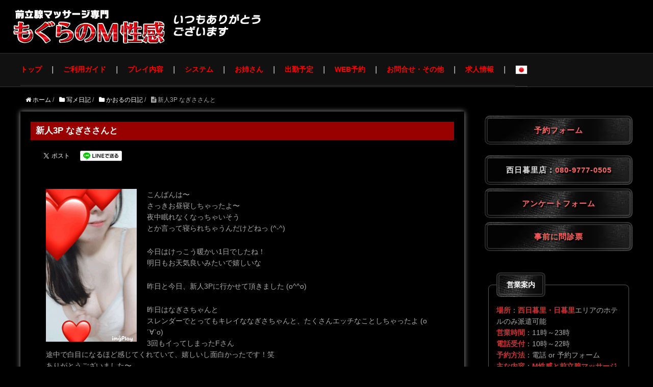

--- FILE ---
content_type: text/html; charset=UTF-8
request_url: https://lovely-anal.com/%E6%96%B0%E4%BA%BA3p-%E3%81%AA%E3%81%8E%E3%81%95%E3%81%95%E3%82%93%E3%81%A8/
body_size: 11685
content:
<!DOCTYPE HTML>
<html lang="ja">
<head prefix="og: http://ogp.me/ns# fb: http://ogp.me/ns/fb# article: http://ogp.me/ns/article#">
	<meta charset="UTF-8">
	<title>前立腺マッサージ専門｜もぐらのM性感 西日暮里・池袋新人3P    なぎささんと</title>
	<meta name="viewport" content="width=device-width,initial-scale=1.0">  <link rel="shortcut icon" href="https://lovely-anal.com/wp-content/themes/xeory_base_ex-child/favicon.ico" type="image/vnd.microsoft.icon" />
	<!--[if lt IE 9]>
		<script src="http://html5shiv.googlecode.com/svn/trunk/html5.js" defer></script>
	<![endif]-->

<meta name='robots' content='max-image-preview:large' />
<meta name="keywords" content="" />
<meta name="description" content="" />
<meta name="robots" content="index" />
<meta property="og:title" content="新人3P    なぎささんと" />
<meta property="og:type" content="article" />
<meta property="og:description" content="" />
<meta property="og:url" content="https://lovely-anal.com/%e6%96%b0%e4%ba%ba3p-%e3%81%aa%e3%81%8e%e3%81%95%e3%81%95%e3%82%93%e3%81%a8/" />
<meta property="og:image" content="https://lovely-anal.com/wp-content/uploads/2020/05/image1.gif" />
<meta property="og:locale" content="ja_JP" />
<meta property="og:site_name" content="前立腺マッサージ専門｜もぐらのM性感 西日暮里店" />
<link href="https://plus.google.com/" rel="publisher" />
<meta content="summary" name="twitter:card" />
<meta content="moguranoMseikan" name="twitter:site" />

<link rel='dns-prefetch' href='//www.googletagmanager.com' />
<script type="text/javascript">
/* <![CDATA[ */
window._wpemojiSettings = {"baseUrl":"https:\/\/s.w.org\/images\/core\/emoji\/15.0.3\/72x72\/","ext":".png","svgUrl":"https:\/\/s.w.org\/images\/core\/emoji\/15.0.3\/svg\/","svgExt":".svg","source":{"concatemoji":"https:\/\/lovely-anal.com\/wp-includes\/js\/wp-emoji-release.min.js?ver=6.5.7"}};
/*! This file is auto-generated */
!function(i,n){var o,s,e;function c(e){try{var t={supportTests:e,timestamp:(new Date).valueOf()};sessionStorage.setItem(o,JSON.stringify(t))}catch(e){}}function p(e,t,n){e.clearRect(0,0,e.canvas.width,e.canvas.height),e.fillText(t,0,0);var t=new Uint32Array(e.getImageData(0,0,e.canvas.width,e.canvas.height).data),r=(e.clearRect(0,0,e.canvas.width,e.canvas.height),e.fillText(n,0,0),new Uint32Array(e.getImageData(0,0,e.canvas.width,e.canvas.height).data));return t.every(function(e,t){return e===r[t]})}function u(e,t,n){switch(t){case"flag":return n(e,"\ud83c\udff3\ufe0f\u200d\u26a7\ufe0f","\ud83c\udff3\ufe0f\u200b\u26a7\ufe0f")?!1:!n(e,"\ud83c\uddfa\ud83c\uddf3","\ud83c\uddfa\u200b\ud83c\uddf3")&&!n(e,"\ud83c\udff4\udb40\udc67\udb40\udc62\udb40\udc65\udb40\udc6e\udb40\udc67\udb40\udc7f","\ud83c\udff4\u200b\udb40\udc67\u200b\udb40\udc62\u200b\udb40\udc65\u200b\udb40\udc6e\u200b\udb40\udc67\u200b\udb40\udc7f");case"emoji":return!n(e,"\ud83d\udc26\u200d\u2b1b","\ud83d\udc26\u200b\u2b1b")}return!1}function f(e,t,n){var r="undefined"!=typeof WorkerGlobalScope&&self instanceof WorkerGlobalScope?new OffscreenCanvas(300,150):i.createElement("canvas"),a=r.getContext("2d",{willReadFrequently:!0}),o=(a.textBaseline="top",a.font="600 32px Arial",{});return e.forEach(function(e){o[e]=t(a,e,n)}),o}function t(e){var t=i.createElement("script");t.src=e,t.defer=!0,i.head.appendChild(t)}"undefined"!=typeof Promise&&(o="wpEmojiSettingsSupports",s=["flag","emoji"],n.supports={everything:!0,everythingExceptFlag:!0},e=new Promise(function(e){i.addEventListener("DOMContentLoaded",e,{once:!0})}),new Promise(function(t){var n=function(){try{var e=JSON.parse(sessionStorage.getItem(o));if("object"==typeof e&&"number"==typeof e.timestamp&&(new Date).valueOf()<e.timestamp+604800&&"object"==typeof e.supportTests)return e.supportTests}catch(e){}return null}();if(!n){if("undefined"!=typeof Worker&&"undefined"!=typeof OffscreenCanvas&&"undefined"!=typeof URL&&URL.createObjectURL&&"undefined"!=typeof Blob)try{var e="postMessage("+f.toString()+"("+[JSON.stringify(s),u.toString(),p.toString()].join(",")+"));",r=new Blob([e],{type:"text/javascript"}),a=new Worker(URL.createObjectURL(r),{name:"wpTestEmojiSupports"});return void(a.onmessage=function(e){c(n=e.data),a.terminate(),t(n)})}catch(e){}c(n=f(s,u,p))}t(n)}).then(function(e){for(var t in e)n.supports[t]=e[t],n.supports.everything=n.supports.everything&&n.supports[t],"flag"!==t&&(n.supports.everythingExceptFlag=n.supports.everythingExceptFlag&&n.supports[t]);n.supports.everythingExceptFlag=n.supports.everythingExceptFlag&&!n.supports.flag,n.DOMReady=!1,n.readyCallback=function(){n.DOMReady=!0}}).then(function(){return e}).then(function(){var e;n.supports.everything||(n.readyCallback(),(e=n.source||{}).concatemoji?t(e.concatemoji):e.wpemoji&&e.twemoji&&(t(e.twemoji),t(e.wpemoji)))}))}((window,document),window._wpemojiSettings);
/* ]]> */
</script>
<link rel='stylesheet' id='colorboxstyle-css' href='https://lovely-anal.com/wp-content/plugins/link-library/colorbox/colorbox.css?ver=6.5.7' type='text/css' media='all' />
<link rel='stylesheet' id='base-css-css' href='https://lovely-anal.com/wp-content/themes/xeory_base_ex/base.css?ver=6.5.7' type='text/css' media='all' />
<link rel='stylesheet' id='main-css-css' href='https://lovely-anal.com/wp-content/themes/xeory_base_ex-child/style.css?ver=6.5.7' type='text/css' media='all' />
<link rel='stylesheet' id='font-awesome-css' href='https://lovely-anal.com/wp-content/themes/xeory_base_ex/lib/fonts/font-awesome-4.5.0/css/font-awesome.min.css?ver=6.5.7' type='text/css' media='all' />
<style id='wp-emoji-styles-inline-css' type='text/css'>

	img.wp-smiley, img.emoji {
		display: inline !important;
		border: none !important;
		box-shadow: none !important;
		height: 1em !important;
		width: 1em !important;
		margin: 0 0.07em !important;
		vertical-align: -0.1em !important;
		background: none !important;
		padding: 0 !important;
	}
</style>
<link rel='stylesheet' id='wp-block-library-css' href='https://lovely-anal.com/wp-includes/css/dist/block-library/style.min.css?ver=6.5.7' type='text/css' media='all' />
<style id='classic-theme-styles-inline-css' type='text/css'>
/*! This file is auto-generated */
.wp-block-button__link{color:#fff;background-color:#32373c;border-radius:9999px;box-shadow:none;text-decoration:none;padding:calc(.667em + 2px) calc(1.333em + 2px);font-size:1.125em}.wp-block-file__button{background:#32373c;color:#fff;text-decoration:none}
</style>
<style id='global-styles-inline-css' type='text/css'>
body{--wp--preset--color--black: #000000;--wp--preset--color--cyan-bluish-gray: #abb8c3;--wp--preset--color--white: #ffffff;--wp--preset--color--pale-pink: #f78da7;--wp--preset--color--vivid-red: #cf2e2e;--wp--preset--color--luminous-vivid-orange: #ff6900;--wp--preset--color--luminous-vivid-amber: #fcb900;--wp--preset--color--light-green-cyan: #7bdcb5;--wp--preset--color--vivid-green-cyan: #00d084;--wp--preset--color--pale-cyan-blue: #8ed1fc;--wp--preset--color--vivid-cyan-blue: #0693e3;--wp--preset--color--vivid-purple: #9b51e0;--wp--preset--gradient--vivid-cyan-blue-to-vivid-purple: linear-gradient(135deg,rgba(6,147,227,1) 0%,rgb(155,81,224) 100%);--wp--preset--gradient--light-green-cyan-to-vivid-green-cyan: linear-gradient(135deg,rgb(122,220,180) 0%,rgb(0,208,130) 100%);--wp--preset--gradient--luminous-vivid-amber-to-luminous-vivid-orange: linear-gradient(135deg,rgba(252,185,0,1) 0%,rgba(255,105,0,1) 100%);--wp--preset--gradient--luminous-vivid-orange-to-vivid-red: linear-gradient(135deg,rgba(255,105,0,1) 0%,rgb(207,46,46) 100%);--wp--preset--gradient--very-light-gray-to-cyan-bluish-gray: linear-gradient(135deg,rgb(238,238,238) 0%,rgb(169,184,195) 100%);--wp--preset--gradient--cool-to-warm-spectrum: linear-gradient(135deg,rgb(74,234,220) 0%,rgb(151,120,209) 20%,rgb(207,42,186) 40%,rgb(238,44,130) 60%,rgb(251,105,98) 80%,rgb(254,248,76) 100%);--wp--preset--gradient--blush-light-purple: linear-gradient(135deg,rgb(255,206,236) 0%,rgb(152,150,240) 100%);--wp--preset--gradient--blush-bordeaux: linear-gradient(135deg,rgb(254,205,165) 0%,rgb(254,45,45) 50%,rgb(107,0,62) 100%);--wp--preset--gradient--luminous-dusk: linear-gradient(135deg,rgb(255,203,112) 0%,rgb(199,81,192) 50%,rgb(65,88,208) 100%);--wp--preset--gradient--pale-ocean: linear-gradient(135deg,rgb(255,245,203) 0%,rgb(182,227,212) 50%,rgb(51,167,181) 100%);--wp--preset--gradient--electric-grass: linear-gradient(135deg,rgb(202,248,128) 0%,rgb(113,206,126) 100%);--wp--preset--gradient--midnight: linear-gradient(135deg,rgb(2,3,129) 0%,rgb(40,116,252) 100%);--wp--preset--font-size--small: 13px;--wp--preset--font-size--medium: 20px;--wp--preset--font-size--large: 36px;--wp--preset--font-size--x-large: 42px;--wp--preset--spacing--20: 0.44rem;--wp--preset--spacing--30: 0.67rem;--wp--preset--spacing--40: 1rem;--wp--preset--spacing--50: 1.5rem;--wp--preset--spacing--60: 2.25rem;--wp--preset--spacing--70: 3.38rem;--wp--preset--spacing--80: 5.06rem;--wp--preset--shadow--natural: 6px 6px 9px rgba(0, 0, 0, 0.2);--wp--preset--shadow--deep: 12px 12px 50px rgba(0, 0, 0, 0.4);--wp--preset--shadow--sharp: 6px 6px 0px rgba(0, 0, 0, 0.2);--wp--preset--shadow--outlined: 6px 6px 0px -3px rgba(255, 255, 255, 1), 6px 6px rgba(0, 0, 0, 1);--wp--preset--shadow--crisp: 6px 6px 0px rgba(0, 0, 0, 1);}:where(.is-layout-flex){gap: 0.5em;}:where(.is-layout-grid){gap: 0.5em;}body .is-layout-flex{display: flex;}body .is-layout-flex{flex-wrap: wrap;align-items: center;}body .is-layout-flex > *{margin: 0;}body .is-layout-grid{display: grid;}body .is-layout-grid > *{margin: 0;}:where(.wp-block-columns.is-layout-flex){gap: 2em;}:where(.wp-block-columns.is-layout-grid){gap: 2em;}:where(.wp-block-post-template.is-layout-flex){gap: 1.25em;}:where(.wp-block-post-template.is-layout-grid){gap: 1.25em;}.has-black-color{color: var(--wp--preset--color--black) !important;}.has-cyan-bluish-gray-color{color: var(--wp--preset--color--cyan-bluish-gray) !important;}.has-white-color{color: var(--wp--preset--color--white) !important;}.has-pale-pink-color{color: var(--wp--preset--color--pale-pink) !important;}.has-vivid-red-color{color: var(--wp--preset--color--vivid-red) !important;}.has-luminous-vivid-orange-color{color: var(--wp--preset--color--luminous-vivid-orange) !important;}.has-luminous-vivid-amber-color{color: var(--wp--preset--color--luminous-vivid-amber) !important;}.has-light-green-cyan-color{color: var(--wp--preset--color--light-green-cyan) !important;}.has-vivid-green-cyan-color{color: var(--wp--preset--color--vivid-green-cyan) !important;}.has-pale-cyan-blue-color{color: var(--wp--preset--color--pale-cyan-blue) !important;}.has-vivid-cyan-blue-color{color: var(--wp--preset--color--vivid-cyan-blue) !important;}.has-vivid-purple-color{color: var(--wp--preset--color--vivid-purple) !important;}.has-black-background-color{background-color: var(--wp--preset--color--black) !important;}.has-cyan-bluish-gray-background-color{background-color: var(--wp--preset--color--cyan-bluish-gray) !important;}.has-white-background-color{background-color: var(--wp--preset--color--white) !important;}.has-pale-pink-background-color{background-color: var(--wp--preset--color--pale-pink) !important;}.has-vivid-red-background-color{background-color: var(--wp--preset--color--vivid-red) !important;}.has-luminous-vivid-orange-background-color{background-color: var(--wp--preset--color--luminous-vivid-orange) !important;}.has-luminous-vivid-amber-background-color{background-color: var(--wp--preset--color--luminous-vivid-amber) !important;}.has-light-green-cyan-background-color{background-color: var(--wp--preset--color--light-green-cyan) !important;}.has-vivid-green-cyan-background-color{background-color: var(--wp--preset--color--vivid-green-cyan) !important;}.has-pale-cyan-blue-background-color{background-color: var(--wp--preset--color--pale-cyan-blue) !important;}.has-vivid-cyan-blue-background-color{background-color: var(--wp--preset--color--vivid-cyan-blue) !important;}.has-vivid-purple-background-color{background-color: var(--wp--preset--color--vivid-purple) !important;}.has-black-border-color{border-color: var(--wp--preset--color--black) !important;}.has-cyan-bluish-gray-border-color{border-color: var(--wp--preset--color--cyan-bluish-gray) !important;}.has-white-border-color{border-color: var(--wp--preset--color--white) !important;}.has-pale-pink-border-color{border-color: var(--wp--preset--color--pale-pink) !important;}.has-vivid-red-border-color{border-color: var(--wp--preset--color--vivid-red) !important;}.has-luminous-vivid-orange-border-color{border-color: var(--wp--preset--color--luminous-vivid-orange) !important;}.has-luminous-vivid-amber-border-color{border-color: var(--wp--preset--color--luminous-vivid-amber) !important;}.has-light-green-cyan-border-color{border-color: var(--wp--preset--color--light-green-cyan) !important;}.has-vivid-green-cyan-border-color{border-color: var(--wp--preset--color--vivid-green-cyan) !important;}.has-pale-cyan-blue-border-color{border-color: var(--wp--preset--color--pale-cyan-blue) !important;}.has-vivid-cyan-blue-border-color{border-color: var(--wp--preset--color--vivid-cyan-blue) !important;}.has-vivid-purple-border-color{border-color: var(--wp--preset--color--vivid-purple) !important;}.has-vivid-cyan-blue-to-vivid-purple-gradient-background{background: var(--wp--preset--gradient--vivid-cyan-blue-to-vivid-purple) !important;}.has-light-green-cyan-to-vivid-green-cyan-gradient-background{background: var(--wp--preset--gradient--light-green-cyan-to-vivid-green-cyan) !important;}.has-luminous-vivid-amber-to-luminous-vivid-orange-gradient-background{background: var(--wp--preset--gradient--luminous-vivid-amber-to-luminous-vivid-orange) !important;}.has-luminous-vivid-orange-to-vivid-red-gradient-background{background: var(--wp--preset--gradient--luminous-vivid-orange-to-vivid-red) !important;}.has-very-light-gray-to-cyan-bluish-gray-gradient-background{background: var(--wp--preset--gradient--very-light-gray-to-cyan-bluish-gray) !important;}.has-cool-to-warm-spectrum-gradient-background{background: var(--wp--preset--gradient--cool-to-warm-spectrum) !important;}.has-blush-light-purple-gradient-background{background: var(--wp--preset--gradient--blush-light-purple) !important;}.has-blush-bordeaux-gradient-background{background: var(--wp--preset--gradient--blush-bordeaux) !important;}.has-luminous-dusk-gradient-background{background: var(--wp--preset--gradient--luminous-dusk) !important;}.has-pale-ocean-gradient-background{background: var(--wp--preset--gradient--pale-ocean) !important;}.has-electric-grass-gradient-background{background: var(--wp--preset--gradient--electric-grass) !important;}.has-midnight-gradient-background{background: var(--wp--preset--gradient--midnight) !important;}.has-small-font-size{font-size: var(--wp--preset--font-size--small) !important;}.has-medium-font-size{font-size: var(--wp--preset--font-size--medium) !important;}.has-large-font-size{font-size: var(--wp--preset--font-size--large) !important;}.has-x-large-font-size{font-size: var(--wp--preset--font-size--x-large) !important;}
.wp-block-navigation a:where(:not(.wp-element-button)){color: inherit;}
:where(.wp-block-post-template.is-layout-flex){gap: 1.25em;}:where(.wp-block-post-template.is-layout-grid){gap: 1.25em;}
:where(.wp-block-columns.is-layout-flex){gap: 2em;}:where(.wp-block-columns.is-layout-grid){gap: 2em;}
.wp-block-pullquote{font-size: 1.5em;line-height: 1.6;}
</style>
<link rel='stylesheet' id='thumbs_rating_styles-css' href='https://lovely-anal.com/wp-content/plugins/link-library/upvote-downvote/css/style.css?ver=1.0.0' type='text/css' media='all' />
<link rel='stylesheet' id='ewd-ufaq-style-css' href='https://lovely-anal.com/wp-content/plugins/ultimate-faqs/css/ewd-ufaq-styles.css?ver=6.5.7' type='text/css' media='all' />
<link rel='stylesheet' id='ewd-ufaq-rrssb-css' href='https://lovely-anal.com/wp-content/plugins/ultimate-faqs/css/rrssb-min.css?ver=6.5.7' type='text/css' media='all' />
<link rel='stylesheet' id='vfb-pro-css' href='https://lovely-anal.com/wp-content/plugins/vfb-pro/public/assets/css/vfb-style.min.css?ver=2019.05.10' type='text/css' media='all' />
<link rel='stylesheet' id='parent-style-css' href='https://lovely-anal.com/wp-content/themes/xeory_base_ex/style.css?ver=6.5.7' type='text/css' media='all' />
<link rel='stylesheet' id='child-style-css' href='https://lovely-anal.com/wp-content/themes/xeory_base_ex-child/style.css?ver=6.5.7' type='text/css' media='all' />
<link rel='stylesheet' id='funcast_grid-css' href='https://lovely-anal.com/wp-content/plugins/free2live_funcast/css/lib/grid.css?ver=6.5.7' type='text/css' media='all' />
<link rel='stylesheet' id='funcast_spacing-css' href='https://lovely-anal.com/wp-content/plugins/free2live_funcast/css/lib/spacing.css?ver=6.5.7' type='text/css' media='all' />
<link rel='stylesheet' id='funcast-css' href='https://lovely-anal.com/wp-content/plugins/free2live_funcast/css/funcast.css?ver=6.5.7' type='text/css' media='all' />
<link rel='stylesheet' id='funcast_misc-css' href='https://lovely-anal.com/wp-content/plugins/free2live_funcast/css/lib/misc.css?ver=6.5.7' type='text/css' media='all' />
<link rel='stylesheet' id='funcast_jquery-ui-css' href='https://lovely-anal.com/wp-content/plugins/free2live_funcast/js/jquery-ui/jquery-ui.min.css?ver=6.5.7' type='text/css' media='all' />
<link rel='stylesheet' id='funcast_user-css' href='https://lovely-anal.com/wp-content/plugins/free2live_funcast/../free2live_funcastEx/cssEx/funcast_user.css?ver=6.5.7' type='text/css' media='all' />
<script type="text/javascript" src="https://lovely-anal.com/wp-includes/js/jquery/jquery.min.js?ver=3.7.1" id="jquery-core-js"></script>
<script type="text/javascript" src="https://lovely-anal.com/wp-includes/js/jquery/jquery-migrate.min.js?ver=3.4.1" id="jquery-migrate-js"></script>
<script type="text/javascript" src="https://lovely-anal.com/wp-content/plugins/link-library/colorbox/jquery.colorbox-min.js?ver=1.3.9" id="colorbox-js"></script>
<script type="text/javascript" src="https://lovely-anal.com/wp-content/plugins/free2live_funcast/js/misc.js?ver=6.5.7" id="funcast_misc-js"></script>
<script type="text/javascript" id="thumbs_rating_scripts-js-extra">
/* <![CDATA[ */
var thumbs_rating_ajax = {"ajax_url":"https:\/\/lovely-anal.com\/wp-admin\/admin-ajax.php","nonce":"b09361e398"};
/* ]]> */
</script>
<script type="text/javascript" src="https://lovely-anal.com/wp-content/plugins/link-library/upvote-downvote/js/general.js?ver=4.0.1" id="thumbs_rating_scripts-js"></script>

<!-- Google tag (gtag.js) snippet added by Site Kit -->

<!-- Google アナリティクス スニペット (Site Kit が追加) -->
<script type="text/javascript" src="https://www.googletagmanager.com/gtag/js?id=GT-T56GLWZ" id="google_gtagjs-js" async></script>
<script type="text/javascript" id="google_gtagjs-js-after">
/* <![CDATA[ */
window.dataLayer = window.dataLayer || [];function gtag(){dataLayer.push(arguments);}
gtag("set","linker",{"domains":["lovely-anal.com"]});
gtag("js", new Date());
gtag("set", "developer_id.dZTNiMT", true);
gtag("config", "GT-T56GLWZ");
/* ]]> */
</script>

<!-- End Google tag (gtag.js) snippet added by Site Kit -->
<link rel="https://api.w.org/" href="https://lovely-anal.com/wp-json/" /><link rel="alternate" type="application/json" href="https://lovely-anal.com/wp-json/wp/v2/posts/16023" /><link rel="EditURI" type="application/rsd+xml" title="RSD" href="https://lovely-anal.com/xmlrpc.php?rsd" />
<meta name="generator" content="WordPress 6.5.7" />
<link rel="canonical" href="https://lovely-anal.com/%e6%96%b0%e4%ba%ba3p-%e3%81%aa%e3%81%8e%e3%81%95%e3%81%95%e3%82%93%e3%81%a8/" />
<link rel='shortlink' href='https://lovely-anal.com/?p=16023' />
<link rel="alternate" type="application/json+oembed" href="https://lovely-anal.com/wp-json/oembed/1.0/embed?url=https%3A%2F%2Flovely-anal.com%2F%25e6%2596%25b0%25e4%25ba%25ba3p-%25e3%2581%25aa%25e3%2581%258e%25e3%2581%2595%25e3%2581%2595%25e3%2582%2593%25e3%2581%25a8%2F" />
<link rel="alternate" type="text/xml+oembed" href="https://lovely-anal.com/wp-json/oembed/1.0/embed?url=https%3A%2F%2Flovely-anal.com%2F%25e6%2596%25b0%25e4%25ba%25ba3p-%25e3%2581%25aa%25e3%2581%258e%25e3%2581%2595%25e3%2581%2595%25e3%2582%2593%25e3%2581%25a8%2F&#038;format=xml" />
<meta name="generator" content="Site Kit by Google 1.124.0" />    <script type="text/javascript">
        var ajaxurl = 'https://lovely-anal.com/wp-admin/admin-ajax.php';
    </script>
		<style type="text/css" id="wp-custom-css">
			img.flag{
width: 40px;
height: 19px;
}
big {
    font-size: larger;
}
		</style>
		

</head>

<body id="#top" class="post-template-default single single-post postid-16023 single-format-standard metaslider-plugin left-content color04" itemschope="itemscope" itemtype="http://schema.org/WebPage">
<script>
!function(d,s,id){var js,fjs=d.getElementsByTagName(s)[0],p=/^http:/.test(d.location)?'http':'https';if(!d.getElementById(id)){js=d.createElement(s);js.id=id;js.src=p+"://platform.twitter.com/widgets.js";fjs.parentNode.insertBefore(js,fjs);}}(document,"script","twitter-wjs");
</script>

  <div id="fb-root"></div>
<script>(function(d, s, id) {
  var js, fjs = d.getElementsByTagName(s)[0];
  if (d.getElementById(id)) return;
  js = d.createElement(s); js.id = id;
  js.src = "//connect.facebook.net/ja_JP/sdk.js#xfbml=1&version=v2.8&appId=";
  fjs.parentNode.insertBefore(js, fjs);
}(document, 'script', 'facebook-jssdk'));</script>

	<header id="header" role="banner"
	 itemscope="itemscope" itemtype="http://schema.org/WPHeader">
		<div class="wrap">

			<style>
			.discription {
	     display: none;
       }
			</style>

							<div id="header-menu-tog">
					<a href="#"><i class="fa fa-align-justify"></i></a>
				</div>
						</div>
		<div class="discription"></div>

		<style>
		#header_img,

		.discription {
			display: block;
			padding-left: 2%;
			padding-top: 3%;
			padding-bottom: 4%;
			font-weight: bold;
			color: #fff;
			background-image: url(/wp-content/uploads/2024/03/mogura_header.webp);
			background-position: left 2% bottom 2%;
			background-repeat: no-repeat;
			background-size: 40% auto;
		 }
		 @media screen and ( max-width:30em)
		    /* ~480px（スマホ縦）  */ {
							.discription {
			     display: none !important;
		       }
				 }
		</style>
		<script>
		$(function(){
		   // #で始まるアンカーをクリックした場合に処理
		   $('a[href^="#"]').click(function() {
		      // スクロールの速度
		      var speed = 1000; // ミリ秒
		      // アンカーの値取得
		      var href= $(this).attr("href");
		      // 移動先を取得
		      var target = $(href == "#" || href == "" ? 'html' : href);
		      // 移動先を数値で取得
		      var position = target.offset().top;
		      // スムーススクロール
		      $('body,html').animate({scrollTop:position}, speed, 'swing');
		      return false;
		   });
		});
		</script>
	</header>
	<!-- start global nav  -->
	<!---->
			<nav id="gnav" role="navigation"
		 itemscope="itemscope" itemtype="http://scheme.org/SiteNavigationElement">
			<div class="wrap">
				<div id="gnav-container" class="gnav-container"><ul id="gnav-ul" class="clearfix"><li id="menu-item-5177" class="menu-item menu-item-type-post_type menu-item-object-page menu-item-5177 top"><a href="https://lovely-anal.com/top/">トップ</a></li>
<li id="menu-item-5133" class="menu-item menu-item-type-post_type menu-item-object-page menu-item-5133 guide"><a href="https://lovely-anal.com/guide/">ご利用ガイド</a></li>
<li id="menu-item-5202" class="menu-item menu-item-type-post_type menu-item-object-page menu-item-5202 play"><a href="https://lovely-anal.com/play/">プレイ内容</a></li>
<li id="menu-item-50" class="menu-item menu-item-type-post_type menu-item-object-page menu-item-50 system"><a href="https://lovely-anal.com/system/">システム</a></li>
<li id="menu-item-48" class="menu-item menu-item-type-post_type menu-item-object-page menu-item-has-children menu-item-48 girl"><a href="https://lovely-anal.com/girl/">お姉さん</a>
<ul class="sub-menu">
	<li id="menu-item-8587" class="menu-item menu-item-type-post_type menu-item-object-page menu-item-8587 ranking"><a href="https://lovely-anal.com/girl/ranking/">指名ランキング</a></li>
</ul>
</li>
<li id="menu-item-51" class="menu-item menu-item-type-post_type menu-item-object-page menu-item-51 sch"><a href="https://lovely-anal.com/girl/sch/">出勤予定</a></li>
<li id="menu-item-47928" class="menu-item menu-item-type-post_type menu-item-object-page menu-item-47928 "><a href="https://lovely-anal.com/yoyaku/">WEB予約</a></li>
<li id="menu-item-8401" class="menu-item menu-item-type-post_type menu-item-object-page menu-item-has-children menu-item-8401 "><a href="https://lovely-anal.com/contact/">お問合せ・その他</a>
<ul class="sub-menu">
	<li id="menu-item-47951" class="menu-item menu-item-type-custom menu-item-object-custom menu-item-47951"><a target="_blank" rel="noopener" href="https://docs.google.com/forms/d/e/1FAIpQLSectYbNV_hfDMc2pa0YDUKQ4idMe8X6UJTOPvVu5sywbcK4qA/viewform?usp=sf_link">アンケートフォーム</a></li>
	<li id="menu-item-47952" class="menu-item menu-item-type-custom menu-item-object-custom menu-item-47952"><a target="_blank" rel="noopener" href="https://docs.google.com/forms/d/e/1FAIpQLScery4W-gJM0B1HKa6kqqGhUcpxGUk_hSBWB-laAlS7yMMKMA/viewform?usp=sf_link">事前に問診票</a></li>
	<li id="menu-item-14692" class="menu-item menu-item-type-post_type menu-item-object-page menu-item-14692 %e3%82%88%e3%81%8f%e3%81%82%e3%82%8b%e8%b3%aa%e5%95%8f"><a href="https://lovely-anal.com/%e3%82%88%e3%81%8f%e3%81%82%e3%82%8b%e8%b3%aa%e5%95%8f/">よくある質問</a></li>
</ul>
</li>
<li id="menu-item-5204" class="menu-item menu-item-type-custom menu-item-object-custom menu-item-5204"><a target="_blank" rel="noopener" href="https://kanto.qzin.jp/moguran/?v=official">求人情報</a></li>
<li class="menu-item menu-item-gtranslate menu-item-has-children notranslate"><a href="#" data-gt-lang="ja" class="gt-current-wrapper notranslate"><img src="https://lovely-anal.com/wp-content/plugins/gtranslate/flags/24/ja.png" width="24" height="24" alt="ja" loading="lazy"></a><ul class="dropdown-menu sub-menu"><li class="menu-item menu-item-gtranslate-child"><a href="#" data-gt-lang="en" class="notranslate"><img src="https://lovely-anal.com/wp-content/plugins/gtranslate/flags/24/en.png" width="24" height="24" alt="en" loading="lazy"></a></li><li class="menu-item menu-item-gtranslate-child"><a href="#" data-gt-lang="ja" class="gt-current-lang notranslate"><img src="https://lovely-anal.com/wp-content/plugins/gtranslate/flags/24/ja.png" width="24" height="24" alt="ja" loading="lazy"></a></li></ul></li></ul></div>			</div>
		</nav>
		<p class="tel"><a href="#tel">☎︎</a></p>


<div id="content">



<div class="wrap">



	<ol class="breadcrumb clearfix" itemscope itemtype="https://schema.org/BreadcrumbList" ><li itemscope itemtype="https://schema.org/ListItem" itemprop="itemListElement"><a itemprop="item" href="https://lovely-anal.com"><i class="fa fa-home"></i> <span itemprop="name">ホーム</span></a><meta itemprop="position" content="1"> / </li><li itemscope itemtype="https://schema.org/ListItem" itemprop="itemListElement"><a itemprop="item" href="https://lovely-anal.com/category/shamenikki/"><i class="fa fa-folder"></i> <span itemprop="name">写メ日記</span></a><meta itemprop="position" content="2"> / </li><li itemscope itemtype="https://schema.org/ListItem" itemprop="itemListElement"><a itemprop="item" href="https://lovely-anal.com/category/shamenikki/kaoru/"><i class="fa fa-folder"></i> <span itemprop="name">かおるの日記</span></a><meta itemprop="position" content="3"> / </li><li itemscope itemtype="https://schema.org/ListItem" itemprop="itemListElement"><i class="fa fa-file-text"></i> <span itemprop="name">新人3P    なぎささんと</span><meta itemprop="position" content="4"></li></ol>

	<div id="main" class="col-md-8" role="main" itemprop="mainContentOfPage" itemscope="itemscope" itemtype="http://schema.org/Blog">

	

		<div class="main-inner">

		

			
					<article id="post-16023" class="post-16023 post type-post status-publish format-standard has-post-thumbnail hentry category-kaoru tag-1603 tag-1886 tag-1887" itemscope="itemscope" itemtype="http://schema.org/BlogPosting">

						<header class="post-header">
							<h2 class="post-title" itemprop="headline">
								新人3P    なぎささんと							</h2>
							<div class="post-header-meta">
								  <!-- ソーシャルボタン -->
  <ul class="bzb-sns-btn ">
      <li class="bzb-facebook">
      <div class="fb-like"
        data-href="https://lovely-anal.com/%e6%96%b0%e4%ba%ba3p-%e3%81%aa%e3%81%8e%e3%81%95%e3%81%95%e3%82%93%e3%81%a8/"
        data-layout="button_count"
        data-action="like"
        data-show-faces="false"></div>
    </li>    <li class="bzb-twitter">
      <a href="https://twitter.com/share" class="twitter-share-button"  data-url="https://lovely-anal.com/%e6%96%b0%e4%ba%ba3p-%e3%81%aa%e3%81%8e%e3%81%95%e3%81%95%e3%82%93%e3%81%a8/"  data-text="新人3P    なぎささんと">Tweet</a>
      <script>!function(d,s,id){var js,fjs=d.getElementsByTagName(s)[0],p=/^http:/.test(d.location)?'http':'https';if(!d.getElementById(id)){js=d.createElement(s);js.id=id;js.async=true;js.src=p+'://platform.twitter.com/widgets.js';fjs.parentNode.insertBefore(js,fjs);}}(document, 'script', 'twitter-wjs');</script>
    </li>        <li class="bzb-line"><a href="http://line.me/R/msg/text/?新人3P    なぎささんと%0D%0Ahttps%3A%2F%2Flovely-anal.com%2F%25e6%2596%25b0%25e4%25ba%25ba3p-%25e3%2581%25aa%25e3%2581%258e%25e3%2581%2595%25e3%2581%2595%25e3%2582%2593%25e3%2581%25a8%2F" target="_blank"><img src="https://lovely-anal.com/wp-content/themes/xeory_base_ex/lib/images/line.png" width="82" height="20" alt="LINEで送る" /></a></li>
  </ul>
  <!-- /bzb-sns-btns -->							</div>
						</header>

						<section class="post-content archive_detail" itemprop="text">
							
							
							<div class='clearfix'>
								<div class="postie-attachments">
<p><div style="float:left;margin-right:10px;"><a href="https://lovely-anal.com/wp-content/uploads/2020/05/image1.gif"><img decoding="async" src="https://lovely-anal.com/wp-content/uploads/2020/05/image1-178x300.gif" alt="" title="" class="attachment" /></a></div>
</p>
<p></div>
<p>こんばんは〜<br />
 さっきお昼寝しちゃったよ〜<br />
 夜中眠れなくなっちゃいそう<br />
 とか言って寝られちゃうんだけどねっ (^-^)</p>
<p>今日はけっこう暖かい1日でしたね！<br />
 明日もお天気良いみたいで嬉しいな</p>
<p> 昨日と今日、新人3Pに行かせて頂きました (o^^o)</p>
<p>昨日はなぎさちゃんと<br />
 スレンダーでとってもキレイななぎさちゃんと、たくさんエッチなことしちゃったよ (о´∀`о)<br />
 3回もイってしまったFさん<br />
 途中で白目になるほど感じてくれていて、嬉しいし面白かったです！笑<br />
 ありがとうございました〜<br />
 ダイエット、ほどほどに頑張ってください ( ^ω^ )</p>
<p>なんかお腹すいたなぁ〜<br />
 夜ご飯の唐揚げが残っている…<br />
 ​誘惑がすごいわ…。</p>
	
							</div>


							<div class='text-right mt1e'>

								<i class="fa fa-clock-o"></i>

								2020年5月23日							</div>


															<div class='category_list text-right'>

									<i class="fa fa-folder"></i>
					
																			<a href='https://lovely-anal.com/category/kaoru/'>かおるの日記</a>
																		</div>
								

															<div class='tag_list text-right'>
									
									<i class="fa fa-tag"></i>

																			<a href='https://lovely-anal.com/tag/3Ｐ/'>3Ｐ</a>
																				<a href='https://lovely-anal.com/tag/スレンダー/'>スレンダー</a>
																				<a href='https://lovely-anal.com/tag/誘惑/'>誘惑</a>
																		</div>
								
							<div class='prev_next'>

								<div>
									←<a href="https://lovely-anal.com/%e5%88%9d/" rel="prev">初</a>									<a href="https://lovely-anal.com/%e6%96%b0%e4%ba%ba3p-%e3%81%b2%e3%81%aa%e3%81%93%e3%81%95%e3%82%93%e3%81%a8/" rel="next">新人3P   ひなこさんと</a>→
								</div>

							</div>

						</section>





						
					</article>


				
	
		
		</div><!-- /main-inner -->

	
	
	</div><!-- /main -->


	<div id="side" class="col-md-4" role="complementary" itemscope="itemscope" itemtype="http://schema.org/WPSideBar">
	<div class="side-inner">
		<div class="side-widget-area">
			
			
			<div id="custom_html-4" class="widget_text widget_custom_html side-widget"><div class="widget_text side-widget-inner"><div class="textwidget custom-html-widget"><div id="tel" class="button-box">
<a href="https://docs.google.com/forms/d/e/1FAIpQLScSNjLZAGF_ddmexFN-p-G6Ih31uXdL6nO0cuz4OG_qbY8Vwg/viewform?usp=sf_link" target="_blank" rel="noopener noreferrer">予約フォーム</a></div>
</div></div></div><div id="custom_html-2" class="widget_text widget_custom_html side-widget"><div class="widget_text side-widget-inner"><div class="textwidget custom-html-widget"><div class="button-box">
<p>西日暮里店：<a href="tel:080-9777-0505">080-9777-0505</a></p>
</div>

<div class="button-box">
<a href="https://docs.google.com/forms/d/e/1FAIpQLSectYbNV_hfDMc2pa0YDUKQ4idMe8X6UJTOPvVu5sywbcK4qA/viewform?usp=sf_link" target="_blank" rel="noopener noreferrer">アンケートフォーム</a>

</div><div class="button-box">
<a href="https://docs.google.com/forms/d/e/1FAIpQLScery4W-gJM0B1HKa6kqqGhUcpxGUk_hSBWB-laAlS7yMMKMA/viewform?usp=sf_link" target="_blank" rel="noopener noreferrer">事前に問診票</a>
</div>


<fieldset>
<legend>営業案内</legend>
	<p><b class="white">場所</b>：<b>西日暮里・日暮里</b>エリアのホテルのみ派遣可能</p>
<p><b class="white">営業時間</b>：11時～23時</p>
<p><b class="white">電話受付</b>：10時～22時</p>
<p><b class="white">予約方法</b>：電話 or 予約フォーム</p>
<p><b class="white">主な内容</b>：<b>M性感と前立腺マッサージ</b></p>
</fieldset>
<div class="button-box">
<a href="https://x.com/m_mo_gu" target="_blank" rel="noopener noreferrer"><img src="https://lovely-anal.com/wp-content/uploads/2024/01/mogura_x.png" class="twitter_logo" alt="もぐらのM性感のX">　もぐらのM性感公式X　</a>
</div>
<div class="button-box">
<a href="https://lovely-anal.com/category/%E5%89%B2%E5%BC%95%EF%BC%86%E3%82%A4%E3%83%99%E3%83%B3%E3%83%88/ ">各種割引</a>
</div>
<div class="button-box">
<a href="https://lovely-anal.com/mailmagazine/ ">メールマガジン</a>
</div>
<div class="button-box">
<a href="/english-guide/"><img src="/wp-content/uploads/2019/12/flag.png" class="flag" alt="English guide">　English Guide</a>
</div>
<div class="button-box">
<a href="https://lovely-anal.com/guide/hotelmap_nisinippori/">西日暮里ホテル</a>
</div>
<div class="gohoushi-box">
<a href="http://www.gohoushi.com">強制クンニのM性感<br />姉妹店：御奉仕ボーイズ</a>
</div>
<div class="jirashi-box">
<a href="http://www.temomina.com">これぞ性感マッサージ<br />姉妹店：アロマじらし隊</a>
</div>
<div class="button-box">
<a href="https://www.lovely-anal.com/kyujin/" target="_blank" rel="noopener noreferrer">オフィシャル求人</a>
</div></div></div></div><div id="categories-5" class="widget_categories side-widget"><div class="side-widget-inner"><h4 class="side-title"><span class="side-title-inner">カテゴリー</span></h4><form action="https://lovely-anal.com" method="get"><label class="screen-reader-text" for="cat">カテゴリー</label><select  name='cat' id='cat' class='postform'>
	<option value='-1'>カテゴリーを選択</option>
	<option class="level-0" value="785">M性感用語集&nbsp;&nbsp;(29)</option>
	<option class="level-0" value="783">お客様の声&nbsp;&nbsp;(3,270)</option>
	<option class="level-0" value="782">ドライオーガズムへの道！&nbsp;&nbsp;(43)</option>
	<option class="level-0" value="771">体験取材&nbsp;&nbsp;(5)</option>
	<option class="level-0" value="1272">写メ日記&nbsp;&nbsp;(3,071)</option>
	<option class="level-1" value="2142">&nbsp;&nbsp;&nbsp;あおばの日記&nbsp;&nbsp;(33)</option>
	<option class="level-1" value="2145">&nbsp;&nbsp;&nbsp;あすかの日記&nbsp;&nbsp;(1)</option>
	<option class="level-1" value="1281">&nbsp;&nbsp;&nbsp;いくの日記&nbsp;&nbsp;(553)</option>
	<option class="level-1" value="1536">&nbsp;&nbsp;&nbsp;かおるの日記&nbsp;&nbsp;(834)</option>
	<option class="level-1" value="1282">&nbsp;&nbsp;&nbsp;かなこの日記&nbsp;&nbsp;(7)</option>
	<option class="level-1" value="2110">&nbsp;&nbsp;&nbsp;かんなの日記&nbsp;&nbsp;(97)</option>
	<option class="level-1" value="2118">&nbsp;&nbsp;&nbsp;ここの日記&nbsp;&nbsp;(14)</option>
	<option class="level-1" value="1291">&nbsp;&nbsp;&nbsp;さとみの日記&nbsp;&nbsp;(70)</option>
	<option class="level-1" value="2084">&nbsp;&nbsp;&nbsp;さらの日記&nbsp;&nbsp;(17)</option>
	<option class="level-1" value="1556">&nbsp;&nbsp;&nbsp;しきの日記&nbsp;&nbsp;(1)</option>
	<option class="level-1" value="2153">&nbsp;&nbsp;&nbsp;しずくの日記&nbsp;&nbsp;(4)</option>
	<option class="level-1" value="2076">&nbsp;&nbsp;&nbsp;しのの日記&nbsp;&nbsp;(33)</option>
	<option class="level-1" value="1561">&nbsp;&nbsp;&nbsp;すみれの日記&nbsp;&nbsp;(43)</option>
	<option class="level-1" value="1535">&nbsp;&nbsp;&nbsp;せなの日記&nbsp;&nbsp;(44)</option>
	<option class="level-1" value="1565">&nbsp;&nbsp;&nbsp;ちぐさの日記&nbsp;&nbsp;(74)</option>
	<option class="level-1" value="1554">&nbsp;&nbsp;&nbsp;つばきの日記&nbsp;&nbsp;(80)</option>
	<option class="level-1" value="2151">&nbsp;&nbsp;&nbsp;ななせの日記&nbsp;&nbsp;(5)</option>
	<option class="level-1" value="2089">&nbsp;&nbsp;&nbsp;なのの日記&nbsp;&nbsp;(266)</option>
	<option class="level-1" value="2094">&nbsp;&nbsp;&nbsp;はづきの日記&nbsp;&nbsp;(8)</option>
	<option class="level-1" value="2099">&nbsp;&nbsp;&nbsp;はるなの日記&nbsp;&nbsp;(28)</option>
	<option class="level-1" value="2072">&nbsp;&nbsp;&nbsp;ひとみの日記&nbsp;&nbsp;(5)</option>
	<option class="level-1" value="1540">&nbsp;&nbsp;&nbsp;ひなこの日記&nbsp;&nbsp;(70)</option>
	<option class="level-1" value="1537">&nbsp;&nbsp;&nbsp;ひびきの日記&nbsp;&nbsp;(42)</option>
	<option class="level-1" value="2162">&nbsp;&nbsp;&nbsp;ふみかの日記&nbsp;&nbsp;(1)</option>
	<option class="level-1" value="2135">&nbsp;&nbsp;&nbsp;まやの日記&nbsp;&nbsp;(15)</option>
	<option class="level-1" value="2150">&nbsp;&nbsp;&nbsp;みおの日記&nbsp;&nbsp;(1)</option>
	<option class="level-1" value="1287">&nbsp;&nbsp;&nbsp;みすずの日記&nbsp;&nbsp;(26)</option>
	<option class="level-1" value="2160">&nbsp;&nbsp;&nbsp;みのりの日記&nbsp;&nbsp;(24)</option>
	<option class="level-1" value="1285">&nbsp;&nbsp;&nbsp;めぐの日記&nbsp;&nbsp;(5)</option>
	<option class="level-1" value="2083">&nbsp;&nbsp;&nbsp;もぐらの戯言&nbsp;&nbsp;(31)</option>
	<option class="level-1" value="1553">&nbsp;&nbsp;&nbsp;ゆあの日記&nbsp;&nbsp;(188)</option>
	<option class="level-1" value="2124">&nbsp;&nbsp;&nbsp;ゆきのの日記&nbsp;&nbsp;(34)</option>
	<option class="level-1" value="2068">&nbsp;&nbsp;&nbsp;ゆりの日記&nbsp;&nbsp;(81)</option>
	<option class="level-1" value="2137">&nbsp;&nbsp;&nbsp;らんの日記&nbsp;&nbsp;(1)</option>
	<option class="level-1" value="1290">&nbsp;&nbsp;&nbsp;りこの日記&nbsp;&nbsp;(28)</option>
	<option class="level-1" value="2128">&nbsp;&nbsp;&nbsp;りぜの日記&nbsp;&nbsp;(5)</option>
	<option class="level-1" value="1548">&nbsp;&nbsp;&nbsp;るいの日記&nbsp;&nbsp;(34)</option>
	<option class="level-1" value="1551">&nbsp;&nbsp;&nbsp;るなの日記&nbsp;&nbsp;(1)</option>
	<option class="level-1" value="2079">&nbsp;&nbsp;&nbsp;れいの日記&nbsp;&nbsp;(14)</option>
	<option class="level-0" value="780">大人のおもちゃ&nbsp;&nbsp;(23)</option>
	<option class="level-1" value="786">&nbsp;&nbsp;&nbsp;その他&nbsp;&nbsp;(5)</option>
	<option class="level-1" value="781">&nbsp;&nbsp;&nbsp;エネマグラ&nbsp;&nbsp;(10)</option>
	<option class="level-1" value="770">&nbsp;&nbsp;&nbsp;ディルド&nbsp;&nbsp;(3)</option>
	<option class="level-1" value="779">&nbsp;&nbsp;&nbsp;ペニスバンド&nbsp;&nbsp;(5)</option>
	<option class="level-0" value="772">最新情報&nbsp;&nbsp;(151)</option>
	<option class="level-0" value="775">過去ログ倉庫&nbsp;&nbsp;(138)</option>
	<option class="level-1" value="1538">&nbsp;&nbsp;&nbsp;指名ランキング&nbsp;&nbsp;(14)</option>
	<option class="level-0" value="769">Ｑ＆Ａ&nbsp;&nbsp;(7)</option>
</select>
</form><script type="text/javascript">
/* <![CDATA[ */

(function() {
	var dropdown = document.getElementById( "cat" );
	function onCatChange() {
		if ( dropdown.options[ dropdown.selectedIndex ].value > 0 ) {
			dropdown.parentNode.submit();
		}
	}
	dropdown.onchange = onCatChange;
})();

/* ]]> */
</script>
</div></div><div id="search-2" class="widget_search side-widget"><div class="side-widget-inner"><h4 class="side-title"><span class="side-title-inner">キーワード検索</span></h4><form role="search" method="get" id="searchform" action="https://lovely-anal.com/" >
  <div>
  <input type="text" value="" name="s" id="s" />
  <button type="submit" id="searchsubmit"></button>
  </div>
  </form></div></div>		
		</div><!-- //side-widget-area -->
		
	</div>
</div><!-- /side -->
	


</div><!-- /wrap -->



</div><!-- /content -->


<footer id="footer">
  <div class="footer-01">
    <div class="wrap">
        <nav class="menu-%e3%83%95%e3%83%83%e3%82%bf%e3%83%bc%e3%83%a1%e3%83%8b%e3%83%a5%e3%83%bc-container"><ul id="footer-nav" class=""><li id="menu-item-5189" class="menu-item menu-item-type-post_type menu-item-object-page menu-item-5189 top"><a href="https://lovely-anal.com/top/">トップ</a></li>
<li id="menu-item-5201" class="menu-item menu-item-type-custom menu-item-object-custom menu-item-5201"><a target="_blank" rel="noopener" href="https://lovely-anal.com/kyujin/">求人情報</a></li>
<li id="menu-item-8306" class="menu-item menu-item-type-post_type menu-item-object-page menu-item-8306 link"><a href="https://lovely-anal.com/link/">リンク集</a></li>
</ul></nav>    </div><!-- /wrap -->
  </div><!-- /footer-01 -->
  <div class="footer-02">
    <div class="wrap">
      <p class="footer-copy">
        © Copyright 2026 <a href='https://lovely-anal.com/'>前立腺マッサージ専門｜もぐらのM性感 西日暮里店.</a> All rights reserved.
      </p>
    </div><!-- /wrap -->
  </div><!-- /footer-02 -->
  </footer>
<a href="#" class="pagetop"><span><i class="fa fa-angle-up"></i></span></a>
  <script src="https://apis.google.com/js/platform.js" async defer>
    {lang: 'ja'}
  </script><script type="text/javascript" src="https://lovely-anal.com/wp-content/plugins/free2live_funcast/js/jquery-ui/jquery-ui.min.js?ver=6.5.7" id="jquery-ui-js"></script>
<script type="text/javascript" src="https://lovely-anal.com/wp-content/plugins/free2live_funcast/js/jquery.ima_form.js?ver=6.5.7" id="ima_form-js"></script>
<script type="text/javascript" src="https://lovely-anal.com/wp-content/themes/xeory_base_ex/lib/js/jquery.pagetop.js?ver=6.5.7" id="pagetop-js"></script>
<script type="text/javascript" id="gt_widget_script_38680370-js-before">
/* <![CDATA[ */
window.gtranslateSettings = /* document.write */ window.gtranslateSettings || {};window.gtranslateSettings['38680370'] = {"default_language":"ja","languages":["en","ja"],"url_structure":"none","flag_style":"3d","flag_size":24,"alt_flags":[],"flags_location":"\/wp-content\/plugins\/gtranslate\/flags\/"};
/* ]]> */
</script><script src="https://lovely-anal.com/wp-content/plugins/gtranslate/js/base.js?ver=6.5.7" data-no-optimize="1" data-no-minify="1" data-gt-orig-url="/%E6%96%B0%E4%BA%BA3p-%E3%81%AA%E3%81%8E%E3%81%95%E3%81%95%E3%82%93%E3%81%A8/" data-gt-orig-domain="lovely-anal.com" data-gt-widget-id="38680370" defer></script><script>
(function($){

$(function(){
    $(".sub-menu").css('display', 'none');
  $("#gnav-ul li").hover(function(){
    $(this).children('ul').fadeIn('fast');
  }, function(){
    $(this).children('ul').fadeOut('fast');
  });
    // スマホトグルメニュー
  
      $('#gnav').removeClass('active');
    
    
  
  $('#header-menu-tog a').click(function(){
    $('#gnav').toggleClass('active');
  });
});


})(jQuery);

</script>
</body>
</html>

--- FILE ---
content_type: text/css
request_url: https://lovely-anal.com/wp-content/themes/xeory_base_ex-child/style.css?ver=6.5.7
body_size: 7305
content:
@charset "UTF-8";
/*
Theme Name:		XeoryBaseEx 子テーマ
Template:		xeory_base_ex
Description:	もぐらのM性感様用テーマです
Version:		1.1
Author:			k.imashima
*/
/*■■■■■■■■■■■■■■■■■■■■■■■■■■■■■■■■■■■■■
こちらはXeoryBaseの子テーマ用CSSです。
以下にCSSを記入していきましょう。
■■■■■■■■■■■■■■■■■■■■■■■■■■■■■■■■■■■■■*/

/* 週間予定表を非表示 */
.cast_detail .booking_week
{
	display: none;
}

/* 御奉仕アイコンを非表示 */
img#img_3_12___
{
	display: none;
}



body
{
	background-color: #000;
	font-size: 14px;
	color: #aaa;
}

/* ----------------------------------------
* header
---------------------------------------- */
#header {
	background-color: #000!important;
	padding: 0 0 1em;
	border: none;
}

#header_img img
{
	text-align: left;
}

/*-------------------------------------
グローバルナビ
-------------------------------------*/
#gnav{
	background-color: #111!important;
	color: #666!important;
	border: none!important;
	border-top: 1px solid #333!important;
	border-bottom: 1px solid #333!important;
}
#gnav li{
	padding: 0!important;
}
#gnav a{
	background-color: #111!important;
	color: #ff0000!important;
	border: none!important;
	border-top: 1px solid #333!important;
	border-bottom: 1px solid #333!important;
	font-weight: bold;
}
#gnav a:after{
	content: '　｜　';
	color: #ccc;
}
#gnav li:last-child a:after{
	content: '';
}
@media screen and (max-width: 991px)
{


	#gnav a:after{
		content: '';
	}
}

/*-------------------------------------
フッタ
-------------------------------------*/
#footer,
.footer-01,
.footer-02
{
	background-color: #111!important;
	border: none!important;
	color: #666!important;
}
#footer a {
  color: #ff0000!important;
}

/*-------------------------------------
サイドバー
-------------------------------------*/

/* カテゴリーリスト*/
.widget_categories.side-widget label
{
	display: none;
}

/* WPの口コミを消す */
.cat-item.cat-item-783
{
	display: none;
}

/*-------------------------------------
プラグイン List Category Posts のもっと見るリンク
-------------------------------------*/
ul[id^='lcp_instance_listcategorypostswidget']+a
{
	margin: 1em 0 3em;
	display: block;
	text-align: center;
	text-decoration: underline;
}
ul[id^='lcp_instance_listcategorypostswidget']+a:before
{
	content: "\0bb";
}
/*-------------------------------------
その他
-------------------------------------*/
section.post-content>p
{
	XXdisplay: none;
}


/**************************************
以降　武内様 追加分
**************************************/
strong {
	color: #cccccc !important;
}
article {
     background-color: #000000 !important;
	}
box {
    height: 370px;
    width: 230px;
    border-radius: 8px;
	    border: 1px solid #555;
    margin: 2em auto 2em;
    padding: 18px;
	    margin: 0.5em auto 1em;
    float: left;
    margin: 0px 9px 1em;
    position: relative;
}
figure2 {
    display: block;
    margin-block-start: 0em;
    margin-block-end: 0em;
    margin-inline-start: 0.1em;
    margin-inline-end: 0.1em;
}
h1.article2 {}
.figure2 {
		background: none;
    font-size: 100%;
	font-weight: bold;
	text-align: center;
    padding: 0;
    border-radius: 0px;
    color: #FF3333;
    border-bottom: 2px dotted #FF3333 !important;
margin: 0 0 0.2em !important;
	}

.post-content h4 {
    color: #FF0000;
    background: -webkit-linear-gradient(#ff9999, #ff0000);
    -webkit-background-clip: text;
    -webkit-text-fill-color: transparent;
    margin: 1em 0 0em;
}

.title1
{
	padding:0.5em 1em;
	color:#fff;
	font-weight: bold;

	background: url(img/title1_bg.png) 0 0 no-repeat;
	background-size: cover;
	border-radius: 5px;
	margin-bottom: 1em;
}

#content {
    padding: 1em 0 0em;
}
.breadcrumb {
    margin: 0 0 1em;
    overflow: hidden;
    font-size: 12px;
    line-height: 22px;
    padding: 0;
}
a {
  text-decoration: underline;
  color: #fff!important;
}
a:hover{
	text-decoration: none;
}
a.ui-state-default
{
	color: #333!important;
}
b {
	color: #cc3333;
}
label{
	margin-right: 0.5em;
}

table tbody th {
  	background: #333!important;
}
input[type=text]{
	width: auto;
}


article{
	border: 0px !important;
	-webkit-box-shadow: 0 0 10px 0 #999;
	-moz-box-shadow: 0 0 10px 0 #999;
	box-shadow: 0 0 10px 0 #999;
}

.image-left {
    float: left;
    margin: 0 20px 20px 30px;
	padding: 5px 5px 5px 5px;
	background-color: #FFFFFF;
	border-style: solid;
	border-width: 2px;
	border-color: #DCE3E3 #C1C1C1 #C1C1C1 #DCE3E3;
}

h1.post-title {	    
	text-align: center !important;
    position: relative;
    line-height: 1em;
    letter-spacing: 1px;
    text-transform: none;
	color: #dedede;
    background: rgba(255,255,255, 0.05) url(/wp-content/uploads/2019/03/silkback.jpg) repeat scroll center top;
    border: 6px double rgba(255, 255, 255, 0.15);
    box-shadow: 0 0 6px rgba(0, 0, 0, 1);
	border-radius: 10px;
    font-size: 26px;
	margin: 10px;
    padding: 18px;
    text-shadow: 2px 3px 2px #000000;
}
ul[id^='lcp_instance_listcategorypostswidget']+a {
    margin: 0em 0em 0em 0em;
}
.button-box {
 	text-align: center !important;
    position: relative;
    line-height: 1em;
    letter-spacing: 1px;
    text-transform: none;
	color: #dedede;
    background: rgba(255,255,255, 0.05) url(/wp-content/uploads/2019/03/silkback.jpg) repeat scroll center top;
    border: 6px double rgba(255, 255, 255, 0.15);
    box-shadow: 0 0 6px rgba(0, 0, 0, 1);
	border-radius: 10px;
    font-size: 1.1em;
	font-weight: bold;
    margin: 0.5em 0em 0.5em 0em;
	padding: 1em 0em 1em 0em;
    text-shadow: 2px 3px 2px #000000;
}
.button-box a{
	color: #ff6666 !important;
}
/*ご奉仕バナー*/
.gohoushi-box {
 	text-align: center !important;
    position: relative;
    line-height: 1.4em;
    letter-spacing: 1px;
    text-transform: none;
	color: #dedede;
    background: rgba(255,255,255, 0.05) url(/wp-content/uploads/2019/05/gohoushi_banner.jpg) no-repeat scroll center top;
	background-size: 100% auto;
    border: 6px double rgba(255, 255, 255, 0.15);
    box-shadow: 0 0 6px rgba(0, 0, 0, 1);
	border-radius: 10px;
    font-size: 1.1em;
	font-weight: bold;
    margin: 0.5em 0em 0.5em 0em;
	padding: 0.6em 0em 0.6em 0em;
	    text-shadow: 2px 3px 2px #000000;
}
.gohoushi-box a{
	color: #ffffff !important;
}
/*じらし隊バナー*/
.jirashi-box {
 	text-align: center !important;
    position: relative;
	line-height: 1.4em;
    letter-spacing: 1px;
    text-transform: none;
	color: #dedede;
    background: rgba(255,255,255, 0.05) url(/wp-content/uploads/2019/05/jirashi_banner.jpg) no-repeat scroll center top;
	background-size: 100% auto;
    border: 6px double rgba(255, 255, 255, 0.15);
    box-shadow: 0 0 6px rgba(0, 0, 0, 1);
	border-radius: 10px;
    font-size: 1.1em;
	font-weight: bold;
    margin: 0.5em 0em 0.5em 0em;
	padding: 0.6em 0em 0.6em 0em;
	    text-shadow: 2px 3px 2px #000000;
}
.jirashi-box a{
	color: #ffffff !important;
}

/*もぐちゃんねるバナー*/
.moguch-box {
 	text-align: center !important;
    position: relative;
	line-height: 1.4em;
    letter-spacing: 1px;
    text-transform: none;
	color: #dedede;
    background: rgba(255,255,255, 0.05) url(/wp-content/uploads/2019/12/moguch_banner.jpg) no-repeat scroll center top;
	background-size: 100% auto;
    border: 6px double rgba(255, 255, 255, 0.15);
    box-shadow: 0 0 6px rgba(0, 0, 0, 1);
	border-radius: 10px;
    font-size: 1.1em;
	font-weight: bold;
    margin: 0.5em 0em 0.5em 0em;
	padding: 0.6em 0em 0.6em 0em;
	    text-shadow: 2px 3px 2px #000000;
}
.jirashi-box a{
	color: #ffffff !important;
}

/*タグクラウドのデザイン*/
.tagcloud a{
	background: #111111;
	border:1px solid #333333;
	color: #666666 !important;
	padding:6px;
	margin:3px;
	border-radius:1px;
	text-decoration:none;
	font-size:12px;
}
.tag-cloud-link a{
	color:#333333;
}

 /* テスト　
h2.post-title{
	font-size: 1.3em;
	color: #FF0000;
	background: -webkit-linear-gradient(#ff9999, #ff0000);
	  -webkit-background-clip: text;
	  -webkit-text-fill-color: transparent;
	margin: 1.25 0 2em !important;
}
ここまで消しときます */

h2.post-title {
		font-size: 1.2em;
	color: #FFF;
     position: relative;
     padding:0.3em 0.3em 0.3em 0.6em;
     border: 0px solid #CCC;
     border-radius: 0px;
	background-color: #990000;
	margin-bottom: 1em;
}

  /* テスト
h2.post-title::after {
     position: absolute;
     top: 50%;
     left:0.7em;
     transform:translateY(-50%);
     content: '';
     width: 5px;
     height:25px;
     background-color: #FFF;
}
ここまで消しときます */

legend {
    background-color: #333;
    color: #fff;
    font-weight: bold;
    border: 6px double rgba(255, 255, 255, 0.15);
    border-radius: 8px;
    padding: 0.5em 1em;
    background: rgba(255,255,255, 0.05) url(/wp-content/uploads/2019/03/silkback.jpg) repeat scroll center top;
}

fieldset {
	border: 1px solid #555;
	padding: 15px;
	border-radius: 8px;
	margin: 3em 0.5em;
}
fieldset ul
{
	padding-left: 2em;
}


.post-content p, .post-content pre{
	margin: 0 0 1em;
    line-height: 1.6em;
	padding-top: 10px;
}
.side-widget {
	margin-bottom: 5px;
    padding-bottom: 5px;
    line-height: 1.6;
    font-size: 14px;
}
.post-content ul.ul01 {
	border: solid 1px #555;
	border-radius: 8px;
	padding: 1em 1em 1em 2.5em;
	position: relative;
}

.post-content ul.ul01 li {
	line-height: 1.5;
	padding: 0.5em 0.5em 0em 0.2em;
	list-style-type: none!important;
}
.post-content ul.ul01 li a{
	padding-left: 0.2em !important;
}

.post-content ul.ul01 li:before {

  font-family: "FontAwesome";
  content: "\f138";/*アイコンの種類*/
  position: absolute;
  left : 1em;/*左端からのアイコンまでの距離*/
  color: #999;/*アイコン色*/
}
/*visual form builderの送信成功ページスタイル*/
p#form_success, .vfb-form-success {
    background: none !important;
		    border: 1px solid #555;
    border-radius: 8px !important;
    color: #999999 !important;
    font-size: 16px;
    font-weight: normal;
    padding: 20px;
	text-align: left !important;
}
 /* システムページ　フレックスボックスコンテナ */
	.flex_test-box {
    padding:  0 0 1em;             /* 余白指定 */
		    display: flex;         /* フレックスボックスにする */
}
	.flex_test-box2 {
    padding:  0 0 1em;           /* 余白指定 */
		    display: flex;         /* フレックスボックスにする */
			display: -webkit-flex;
}
	.flex_test-box3 {
    padding:  0 0 1em;             /* 余白指定 */
		    display: flex;         /* フレックスボックスにする */
		   -webkit-flex-wrap: wrap;
   flex-wrap: wrap;


}
.flex_test-item {
    padding: 3%;
    margin:  2% 1% 2% 1%;              /* 外側の余白 */
    border-radius:  8px;        /* 角丸指定 */
	border: 1px solid #555;
	background-color:  none; /* 背景色指定 */
	flex-basis: 31%;
}
	/* システムページ　料金フレックスボックス */
.flex_price {
    padding: 1em;
    color:  #fff;               /* 文字色 */
    margin:  0.4em;              /* 外側の余白 */
     /* 外側の余白 */
    border-radius:  8px;        /* 角丸指定 */
	    border: 1px solid #555;
	    background-color:  none; /* 背景色指定 */
	flex-basis: 50%;
		text-align: center;
}

 /* システムページ　オプション　フレックスボックス */
.flex_option-box {
	    padding: 1em;
    color:  #fff;               /* 文字色 */
    margin:  0.5em;              /* 外側の余白 */
	    border-radius:  8px;        /* 角丸指定 */
	    border: 1px solid #555;
	flex-basis: 50%;

}

 /* システムページ　オプション　フレックスコンテナ */
.flex_option-container {
    color:  #ccc;               /* 文字色 */
	    display: flex;              /* フレックスボックスにする */
	flex-basis: 50%;
font-size: 1em;
}

 /* システムページ　オプション */
.flex_option {
    padding: 0.5em 0em 0.5em 0.5em;
    color:  #ccc;               /* 文字色 */
    margin-left:  0.5em;              /* 外側の余白 */
     /* 外側の余白 */
		text-align: left;
	flex: 1;
	font-size: 1.1em;
	line-height: 1.8em;

}

.option {
	font-size: 1.1em;
	font-weight: bold;
    color: #FF0000;
    background: -webkit-linear-gradient(#ff9999, #ff0000);
    -webkit-background-clip: text;
    -webkit-text-fill-color: transparent;
    margin: 0em 0 0.5em;
	text-align: center;
}

 /* システムページ　ロング　フレックスボックス */
.flex_long-box {
	    padding: 1em;
	margin-bottom: 1.2em;
    color:  #fff;               /* 文字色 */
	    border-radius:  8px;        /* 角丸指定 */
	    border: 1px solid #555;
	flex-basis: 50%;

}
 /* システムページ　ロング */
.flex_long {

    color:  #ccc;               /* 文字色 */
     /* 外側の余白 */
		text-align: center;
			    flex: 1;
	font-size: 1.1em;
	line-height: 2em;

}

.price{
	color: #ccc !important;
	font-size: 1.2em !important;
	line-height: 2em !important;
}


@media screen and (min-width:64.2em) {
		.post-content h1{
			font-size: 1.5em;
		color: #FF0000;
background: -webkit-linear-gradient(#ff9999, #ff0000);
  -webkit-background-clip: text;
  -webkit-text-fill-color: transparent;
	margin-top: 0.3em!important;

	}
	.post-content h2{
		font-size: 1.3em;
		color: #ff0000;
		background: -webkit-linear-gradient(#ffffff, #666666);
  -webkit-background-clip: text;
  -webkit-text-fill-color: transparent;
		border-bottom: double 5px #ff0000!important;
margin: 1.25 0 2em;
	}
				.post-content h3{
		font-size: 1.3em;
		color: #ff0000;
		background: -webkit-linear-gradient(#999999, #ffffff, #999999);
  -webkit-background-clip: text;
  -webkit-text-fill-color: transparent;
				border-left: 5px solid #ff0000!important;
				border-bottom: 5px solid #333;	
	}

				.post-content h3:first-child{
					margin-top: 0px
	}

			/*一旦消す
		.post-title{
				font-size: 1.5em;
				color: #FF0000;
background: -webkit-linear-gradient(#ff9999, #ff0000);
  -webkit-background-clip: text;
  -webkit-text-fill-color: transparent;
	}
	*/
	.post-content, .cta-post-title, .post-cta, .post-cta-inner, .post-share, .post-author, article.page .post-header{
padding: 20px 50px 20px 50px;
	}
				.post-header {
padding: 20px 20px 20px 20px !important;
	}
.shamenikki_pc { display: block !important; }
.shamenikki_sp { display: none !important; }
		.shamenikki_tab { display: none !important; }

/*.visual-form-builder*/
.visual-form-builder ul{
	margin: 0 0.9em!important;
    padding: 1em 1em 1em 1em!important;
    background: none!important;
    list-style: none!important;
    list-style-type: none!important;
    list-style-image: none!important;
    font-size: 13px;
    line-height: inherit;
}

}

@media screen and ( min-width:56.2em) and (max-width: 64.1em) {
			.discription {
	     display: none !important;
       }
			#header_img img {
    width: 100%;
		display:none !important;
}
#header {
		background-image: url(/wp-content/uploads/2024/03/header_sp12-.webp)!important;
    background-size: 75% auto !important;
    background-repeat: no-repeat !important;
    border: none!important;
    padding: 4em 40em 2.5em 30em !important;
    position: fixed;
    top: 0;
    left: 0;
    height: 2.5em !important;
    z-index: 999;
}
						#header-menu-tog {
    display: block;
	position: fixed;
 top: 1.3em;
 right: 0.7em;
    font-size: 1.5em !important;
}
	#content {
		margin-top: 5.5em !important;
	}
		.post-content h1{
			font-size: 1.5em;
		color: #FF0000;
background: -webkit-linear-gradient(#ff9999, #ff0000);
  -webkit-background-clip: text;
  -webkit-text-fill-color: transparent;
		margin-top: 0.3em!important;
	}
	.post-content h2{
		font-size: 1.3em;
		color: #ff0000;
		background: -webkit-linear-gradient(#ffffff, #666666);
  -webkit-background-clip: text;
  -webkit-text-fill-color: transparent;
		border-bottom: double 5px #ff0000!important;
	}
				.post-content h3{
		font-size: 1.3em;
		color: #ff0000;
		background: -webkit-linear-gradient(#999999, #ffffff, #999999);
  -webkit-background-clip: text;
  -webkit-text-fill-color: transparent;
				border-left: 5px solid #ff0000!important;
					border-bottom: 5px solid #333;
										margin-top: 1rem;
			padding: 0 13px 7px!important;
	}
			/*一旦消す
		.post-title{
				font-size: 1.5em;
				color: #FF0000;
background: -webkit-linear-gradient(#ff9999, #ff0000);
  -webkit-background-clip: text;
  -webkit-text-fill-color: transparent;
	}
	*/
		.post-content, .cta-post-title, .post-cta, .post-cta-inner, .post-share, .post-author, article.page .post-header{
padding: 20px 50px 20px 50px;
	}
				.post-header {
padding: 20px 20px 20px 20px !important;
	}
.shamenikki_pc { display: block !important; }
.shamenikki_sp { display: none !important; }
		.shamenikki_tab { display: none !important; }

/*.visual-form-builder*/
.visual-form-builder ul{
	margin: 0 0.9em!important;
    padding: 1em 1em 1em 1em!important;
    background: none!important;
    list-style: none!important;
    list-style-type: none!important;
    list-style-image: none!important;
    font-size: 13px;
    line-height: inherit;
}

}

@media screen and (min-width:30em) and ( max-width:56.2em)
 /* 480px~896px（タブレット） */ {
	 					.discription {
	     display: none !important;
       }
			#header_img img {
    width: 100%;
		display:none !important;
}
#header {
 background-image: url(/wp-content/uploads/2024/03/header_sp12-.webp)!important;
    background-size: 75% auto !important;
    background-repeat: no-repeat !important;
    border: none!important;
    padding: 4em 40em 2.5em 30em !important;
    position: fixed;
    top: 0;
    left: 0;
    height: 2.5em !important;
    z-index: 999;
}
	 			#header-menu-tog {
    display: block;
	position: fixed;
 top: 1.3em;
 right: 0.7em;
    font-size: 1.5em !important;
}
	 #content {
		margin-top: 5.5em !important;
	}
	.post-content h1{
		font-size: 1.5em;
		color: #FF0000;
background: -webkit-linear-gradient(#ff9999, #ff0000);
  -webkit-background-clip: text;
  -webkit-text-fill-color: transparent;
		margin-top: 0.3em!important;
	 }
	.post-content h2{
		font-size: 1.3em;
		color: #ff0000;
		background: -webkit-linear-gradient(#ffffff, #666666);
  -webkit-background-clip: text;
  -webkit-text-fill-color: transparent;
				border-bottom: double 5px #ff0000!important;
margin: 0px 0px 10px 0px!important;

	}
			.post-content h3{
		font-size: 1.3em;
		color: #ff0000;
		background: -webkit-linear-gradient(#999999, #ffffff, #999999);
  -webkit-background-clip: text;

				border-left: 5px solid #ff0000!important;
				border-bottom: 5px solid #333;
		margin: 0px 0px 10px 0px!important;
							padding: 0 13px 7px!important;
	}
		/*一旦消す
	.post-title{
				font-size: 1.3em;
				color: #FF0000;
background: -webkit-linear-gradient(#ff9999, #ff0000);
  -webkit-background-clip: text;
  -webkit-text-fill-color: transparent;
margin: 10px 0px 0px 10px!important;
	}
			*/
	.post-content, .cta-post-title, .post-cta, .post-cta-inner, .post-share, .post-author, article.page .post-header{
padding: 20px 50px 20px 50px;
	}
	 			.post-header {
padding: 20px 20px 20px 20px !important;
	}
	.shamenikki_pc { display: none !important; }
.shamenikki_sp { display: none
!important; }
		.shamenikki_tab { display: block !important; }
	 .tagcloud{
    display: none;
}
	 /*.visual-form-builder*/
.visual-form-builder ul{
	margin: 0 0.9em!important;
    padding: 1em 1em 1em 1em!important;
    background: none!important;
    list-style: none!important;
    list-style-type: none!important;
    list-style-image: none!important;
    font-size: 13px;
    line-height: inherit;
}

}

@media screen and ( max-width:30em)
    /* ~480px（スマホ縦） */ {
					.discription {
	     display: none !important;
       }
			#header_img img {
    width: 100%;
		display:none !important;
}
#header {
		background-image:url("/wp-content/uploads/2024/03/header_sp2-.webp")!important;
				background-size: 90% auto !important;
	background-repeat: no-repeat !important;
    border: none!important;
	padding: 3em 20em 2.5em 20em !important;
				position: fixed;
    top: 0;
    left:0;
	height: 2.5em !important;
				z-index: 999;
}
#content {
		margin-top: 4.5em !important;
	}
			#header-menu-tog {
    display: block;
	position: fixed;
 top: 1.3em;
 right: 0.7em;
    font-size: 1.5em !important;
}
			#gnav ul {
    margin-top:3em;
    padding: 0;

}
.image-left {
    float: left;
    margin: 0 20px 20px 10px;
padding: 5px 5px 5px 5px;
background-color: #FFFFFF;
border-style: solid;
border-width: 2px;
border-color: #DCE3E3 #C1C1C1 #C1C1C1 #DCE3E3;
}

	.post-content h1{
		font-size: 1.3em;
		color: #FF0000;
background: -webkit-linear-gradient(#ff9999, #ff0000);
  -webkit-background-clip: text;
  -webkit-text-fill-color: transparent;
		margin-top: 0.3em!important;

	}
	.post-content h2{
		font-size: 1.2em;
		color: #ff0000;
		background: -webkit-linear-gradient(#ffffff, #666666);
  -webkit-background-clip: text;
  -webkit-text-fill-color: transparent;
				border-bottom: double 5px #ff0000!important;
		margin: 10px 0px 20px 0px!important;

	}
		.post-content h3{
		font-size: 1.2em;
		color: #ff0000;
		background: -webkit-linear-gradient(#999999, #ffffff, #999999);
  -webkit-background-clip: text;

			border-left: 5px solid #ff0000!important;
			border-bottom: 5px solid #333;
			margin: 10px 0px 10px 0px!important;
			padding: 0 13px 7px!important;
	}
	.cat-content .post-header, article.page .post-header{
		padding: 0px !important;
		margin-bottom: 0px !important;
		background-color: #000 !important;
	}
			.cat-content {
		padding: 0px !important;
		margin-bottom: 40px !important;
		background-color: #000 !important;
		border: none !important;
	}
.cat-content-area {
    margin-top: 0px;
}
	.post-content, .cta-post-title, .post-cta, .post-cta-inner, .post-share, .post-author, article.page .post-header {
padding: 3% !important;
	}
			.post-header {
padding: 20px 20px 20px 20px !important;
	}
	.shamenikki_pc { display:none !important; }
.shamenikki_sp { display: block !important; }
	.shamenikki_tab { display: none !important; }
#gnav ul li{
				margin-bottom: 0px !important;
			}
.tagcloud{
    display: none;
}
			.post-content ul.ul01 {
  border: solid 1px #555;
  border-radius: 8px;
  padding: 0.5em 1em 0.2em 1.5em;
  position: relative;
}

.post-content ul.ul01 li {
  line-height: 1.5;
  padding: 0.2em 0.2em 0em 0.2em;
  list-style-type: none!important;
}
.post-content ul.ul01 li a{
padding-left: 0.2em !important;
}

.post-content ul.ul01 li:before {

  font-family: "FontAwesome";
  content: "\f138";/*アイコンの種類*/
  position: absolute;
  left : 0.5em;/*左端からのアイコンまでの距離*/
  color: #999;/*アイコン色*/
}
/*visual-form-builderスマホ版*/
.visual-form-builder ul{
	margin: 0.2em!important;
    padding: 1em 1em 1em 1em!important;
    background: none!important;
    list-style: none!important;
    list-style-type: none!important;
    list-style-image: none!important;
    font-size: 13px;
    line-height: inherit;
}
			.flex_test-box {
    background-color: none;     /* 背景色指定 */
    padding:  1px;             /* 余白指定 */
}

		.flex_test-item {
    padding: 3%;
    margin:  2 1 2 1%;              /* 外側の余白 */
    border-radius:  8px;        /* 角丸指定 */
	    border: 1px solid #555;
	    background-color:  none; /* 背景色指定 */
		flex-basis: 48%;
}
		/* システム */
		.flex_price {
    padding: 1em 0.8em 0.5em 0.8em;
 margin:  0em 0em 1em 0em;/* 外側の余白 */
    border-radius:  8px;        /* 角丸指定 */
	    border: 1px solid #555;
	    background-color:  none; /* 背景色指定 */
		flex-basis: 50%;
		text-align: center;
}
			.flex_test-box {
				display: block !important; /* フレックスボックスをスマホ表示で無効にする */
}

.flex_test-box2 {
				display: block !important; /* フレックスボックスをスマホ表示で無効にする */
}

}

/*visual-form-builder*/
.visual-form-builder fieldset {
	background: #000;
	border: 0px solid rgba(255, 255, 255, 0.15);
}
.visual-form-builder .vfb-legend h3 {
	font-size: 1.5em;
    color: #ff0000;
    background: -webkit-linear-gradient(#999999, #ffffff, #999999);
    -webkit-background-clip: text;
    -webkit-text-fill-color: transparent;
    border-left: 5px solid #ff0000!important;
	border-bottom: 5px solid #333;
    margin: 0em 0em 0.5em 0em !important;
	padding: 0.1em 0.2em 0.1em 0.4em !important;
}
.visual-form-builder .vfb-legend {
	border-bottom: 0px solid #555555;
	color: #ffffff;
	font-size: inherit;
	margin: 5px 14px;
	padding: 0 6px;
}
.visual-form-builder label, label.vfb-desc {
	color: #999999;
	display: block;
	margin: 0;
	padding: 0 0 3px;
	font-weight: normal;
	font-size: 1.2em;
}
input.vfb-text, input.vfb-text[type="text"], input.vfb-text[type="tel"], input.vfb-text[type="email"], input.vfb-text[type="url"], textarea.vfb-textarea, select.vfb-select {

	background-image: none;
	border: 0 solid #CCCCCC;
	border-radius: 0px;
	box-shadow: 0 1px 1px rgba(0, 0, 0, 0.075) inset;
	display: block;
	font-size: 16px;
	line-height: 1.42857;
	padding: 10px;
	transition: border-color 0.15s ease-in-out 0s, box-shadow 0.15s ease-in-out 0s;
	width: 100%;
}
.select.vfb-select {
	font-size: 18px;
}
input.vfb-text, input.vfb-text[type="text"], input.vfb-text[type="tel"], input.vfb-text[type="email"], input.vfb-text[type="url"], textarea.vfb-textarea, select.vfb-select:focus {
	outline: 0 none;
}
input.vfb-text:focus, input.vfb-text[type="text"]:focus, input.vfb-text[type="tel"]:focus, input.vfb-text[type="email"]:focus, input.vfb-text[type="url"]:focus, textarea.vfb-textarea:focus {
	border-color: rgba(189, 179, 146, 0.8) !important;
	box-shadow: none !important;
	outline: 0 none;
}
input.vfb-text, input.vfb-text[type="text"], input.vfb-text[type="tel"], input.vfb-text[type="email"], input.vfb-text[type="url"], textarea.vfb-textarea, select.vfb-select:-moz-placeholder {
 color: #999999;
}
input.vfb-text, input.vfb-text[type="text"], input.vfb-text[type="tel"], input.vfb-text[type="email"], input.vfb-text[type="url"], textarea.vfb-textarea, select.vfb-select::-moz-placeholder {
 color: #999999;
 opacity: 1;
}
input.vfb-text, input.vfb-text[type="text"], input.vfb-text[type="tel"], input.vfb-text[type="email"], input.vfb-text[type="url"], textarea.vfb-textarea, select.vfb-select {
	color: #000000;
}
input.vfb-text, input.vfb-text[type="text"], input.vfb-text[type="tel"], input.vfb-text[type="email"], input.vfb-text[type="url"], textarea.vfb-textarea, .vfb-select.valid, .vfb-select {

	color: #000000;
	font-size: 16px;
	opacity: 1;
	padding: 10px;
	clear:both;
}

textarea.vfb-text {
	height: auto;
}
.vfb-submit, input.vfb-submit[type="submit"] {
	background-color: #333333 !important;
	border: 1px solid #444444;
	border-radius: 3px;
	color: #999999 !important;
	margin-bottom: 15px;
	padding: 10px 20px;
}
.vfb-select.vfb-medium {
	font-size: 18px;
	padding: 15px;
}
.vfb-submit:hover, input.vfb-submit[type="submit"]:hover {
	background-color: #333333 !important;
	border-color: #555555;
	color: #FFFFFF !important;
}
.vfb-section-div {
	background-color: #666666 !important;
	border-radius: 0px !important;
	float: none;
	margin-bottom: 30px;
	margin-left: auto !important;
	margin-right: auto !important;
	margin-top: 30px;
	padding: 10px !important;
	width: 98% !important;
}
.visual-form-builder .vfb-section-div h4 {
	border-bottom: 1px solid #000000;
	color: #000000;
	font-size: 18px;
	line-height: inherit;
	margin: 0;
	padding: 0;
}
.visual-form-builder span.vfb-right input, .visual-form-builder span.vfb-right input[type="text"], .visual-form-builder span.vfb-right select, .visual-form-builder span.vfb-left input, .visual-form-builder span.vfb-left input[type="text"], .visual-form-builder span.vfb-left select {
	background: none repeat scroll 0 0 rgba(255, 255, 255, 0.086);
	font-size: 16px;
	padding: 10px;
	width: 100%;
}
.visual-form-builder li div label, .visual-form-builder li span label {
	font-size: 16px;
	margin: 0 0 20px;
}
label.vfb-error {
	background: #990000 none repeat scroll 0 0;
	border-radius: 0;
	color: #ffffff !important;
	font-size: 16px;
	font-weight: normal;
	padding: 10px !important;
	text-align: center;
}
p#form_success, .vfb-form-success {
	background: none repeat scroll 0 0 #666666;
	border-radius: 0px;
	color: #000000;
	font-size: 16px;
	font-weight: normal;
	padding: 10px;
	text-align: center;
}

.visual-form-builder ul li:before{
	 font-family: initial !important;
  content: none;
  position: absolute;
  left : 1em;
}
.visual-form-builder label.vfb-choice {
    margin: -16px 0 0 23px;
    padding: 0 0 5px;
    width: 88%;
    font-size: 100%;
    line-height: 2em;
}
.vfb-desc {
    color: #ee6666 !important;
    display: block;
    margin: 0;
    padding: 0 0 3px;
    font-weight: normal;
    font-size: 16px;
}



/*　出勤予定 */
.post-content .date_list ul
{
	border: none;
	padding: 0!important;
}
.post-content .date_list ul li
{
	padding: 0;
	margin: 0;
}
.post-content .date_list ul li a
{
	padding: 0.5em 1.5em!important;
	color:#cccccc!important;
}
.date_list ul li:before
{
	display: none;
}
.yellow {
    color: #ee6666 !important;
}


/* ------ ページナビ ------ */
.page_navi {text-align: center; font-size: 85%; line-height: 1.5em;}
.page_navi li {display: inline;list-style: none;}
.page_navi li.current span {color: #FFFFFF; font-weight: bold; display: inline-block; padding: 2px 6px; background: #414444; border: solid 1px #414444; -webkit-border-radius: 4px; -moz-border-radius: 4px; border-radius: 4px;}
.page_navi li a {color: #414444!important;padding: 2px 6px; background: #FFFFFF; display: inline-block; border: solid 1px #414444;text-decoration: none; -webkit-border-radius: 4px; -moz-border-radius: 4px; border-radius: 4px;}
.page_navi li a:hover {color: #414444;}
.page_navi li.page_nums span {color: #FFFFFF;padding: 3px 7px;background: #414444;display: inline-block;border: solid 1px #414444; -webkit-border-radius: 4px; -moz-border-radius: 4px; border-radius: 4px;}

/* ------ 個別記事 ------ */
body.color04 .post-meta li {
    background: #000 !important;
}
.post-meta li {
    background: #000 !important;
    float: left;
    margin-top: -0.7em;
    margin-right: 20px;
    padding-right: 24px;
    font-size: 14px;
}
.post-meta {
    margin-top: 0;
    margin-bottom: 42px;
    padding: 0;
	   border-top: 0px !important;
}
body.color04 .post-meta {
   border-top: 0px !important;
}
.post-footer ul li {
    display: inline-block;
    /* vertical-align: top; */
    margin: 0 0 0;
}
.post-footer {
    border-radius: 0 0 3px 3px;
    padding: 0px 10px 0px;
    text-align: right;
}
body.color04 .post-meta {
    border-top: 0px !important;
    float: right;
}
.post-footer ul li {
    margin: 0 0 0;
}
.fa {
    display: inline-block;
    font-size: inherit;
    text-rendering: auto;
    -webkit-font-smoothing: antialiased;
    -moz-osx-font-smoothing: grayscale;
}



/* ------ 女性プロフィールテーブル ------ */
body.color04 .post-content table th, body.color04 .post-content table td {border: #666 solid 1px !important;
}
/* ------ 女性プロフィールコメント ------ */
.manager_memo {
    color: #aaa;
}

/* ------ 投稿コンテンツ ------ */
.post-loop-wrap .post-content {
    XXXwidth: auto;
 XXXpadding: 20px 64px 42px;
}
/* ------ h2 ------ */
.post-content h2 {
    margin: 32px 0 32px !important;
}
.post-content h2:first-child {
    XXXmargin-top: 0!important;
}

/* ------ 記事タイトルh2 ------ */
.post-title {

    font-size: 28px;
    clear: both;
    font-weight: bold;
}


@media screen and ( min-width:56.2em) {
.tel a{
 background-color: #cc3333;

    color: #ffffff;
    text-decoration: blink;
    text-align: center;
	width: 2em;
	height: 2em;
    font-size: 1.2em;
    letter-spacing: 0.1em;
    display: none;
    border-radius: 50px;
    position: fixed;
    right: 43px;
    top: 25px;
	line-height: 33px;
	z-index: 1000;
}
}

@media screen and ( max-width:56.2em) {
.tel a{
 background-color: #cc3333;

    color: #ffffff;
    text-decoration: blink;
    text-align: center;
	width: 2em;
	height: 2em;
    font-size: 1.2em;
    letter-spacing: 0.1em;
    display: inline-block;
    border-radius: 50px;
    position: fixed;
    right: 43px;
    top: 25px;
	line-height: 33px;
	z-index: 1000;
	-webkit-font-smoothing: antialiased;
	}
}



/* ------ その他 ------ */
header.post-header
{
	XXXpadding-bottom: 0!important;
}
header.post-header+section.post-content
{
	padding-top: 0!important;
}

/* ------ サイドバーのタイトル ------ */
.side-widget .side-title {
  margin: 0 0 32px;
font-size: 1.3em;
    color: #ff0000;
    background: -webkit-linear-gradient(#ffffff, #666666);
    -webkit-background-clip: text;
    -webkit-text-fill-color: transparent;
	font-weight: bold;
}

.side-widget .side-title {
  margin: 0 0 13px;
font-size: 1.3em;
    color: #ff0000;
    background: -webkit-linear-gradient(#ffffff, #666666);
    -webkit-background-clip: text;
    -webkit-text-fill-color: transparent;
		font-weight: bold;
}

/* ------ ツイッターアイコン ------ */
img.twitter_logo {
    width: 30px;
    height: 30px;
}
/*
 * Recent posts Widget Extended
 */
 
/* ウィジェットタイトル → プロフィールに合わせる */
 
/* 一覧レイアウト ul li */
.rpwe-block ul {
  list-style: none!important;
  margin: 0;
  padding: 0;
}
.rpwe-block li{
border-bottom: 2px dotted #999;
margin-bottom: 10px;
padding-bottom: 10px;
list-style-type: none;
}

.rpwe-block a{
display: inline !important;
text-decoration: none;
}
 
/* 投稿タイトル */
.rpwe-block h3 {
  clear: none;
  margin: 0 0 .2em 0!important;;
  padding: 0!important;;
  font-size: 12px!important;;
	    border-left: none!important;
    border-bottom: none!important;;
}
 
/* サムネイル（アイキャッチ） */
.rpwe-thumb{
border: 1px solid #999 !important;
box-shadow: none !important;
margin: 2px 10px 2px 0;
padding: 3px !important;
}
 
/* 投稿記事 */
.rpwe-summary {
  font-size: 14px;
	line-height: 1.8em;
}
 
/* 日時 */
.rpwe-time {
  display: block;     /* 追加:ブロック要素にする */
	padding-bottom: 8px;
  color: #999;
  font-size: .8em;
}
 
/* コメント */
.rpwe-comment {
  color: #bbb;
  font-size: 11px;
  padding-left: 5px;
}
 
/* 左回り込み */
.rpwe-alignleft {
  display: inline;
  float: left;
}
 
/* 右回り込み */
.rpwe-alignright {
  display: inline;
  float: right;
}
 
/* 中央 */
.rpwe-aligncenter {
  display: block;
  margin-left: auto;
  margin-right: auto;
}
 
.rpwe-clearfix:before, .rpwe-clearfix:after {
  content: "";
  display: table!important;
}
 
.rpwe-clearfix:after {
  clear: both;
}
 
.rpwe-clearfix {
  zoom: 1;
}

.more-link {
  border: 1px #990000 solid!important;
  padding: 4px 4px!important;
  line-height: 26px;
	  margin-top: 20px!important;
  margin-bottom: 64px!important;
  box-sizing: border-box!important;
  clear: both;
  color: #990000;
  font-size: 14px;
}
.more-link:hover {
  background: #990000!important;
  color: #fff;
  text-decoration: none;
}

.postie-img {
max-width: 85%;
height: auto;
}


 
/* 写メ日記のアイキャッチ画像を非表示にする
.post-thumbnail {
    display: none !important;
}
一時的に消す */




/* アーカイブ */
.archive_row .main_img
{
	padding-right: 1em;
	max-width: 50%;
	display: inline-block;
}
.archive_row a.readmore
{
	color: #cc3333!important;
	display: inline-block;
	padding-left: 1em;
}

/* アーカイブ2 アーカイブに記事全体を表示するパターン　*/
.archive_row2 img.mt-image-left 
{
	padding-right: 1em;
	padding-bottom: 1em;
	max-width: 50%;
	display: inline-block;
	float: left;
}




/* 投稿 */
.archive_detail .postie-attachments
{
	padding: 0 0em 1em;
	height: 0!important;
	margin: 0!important;
}

.archive_detail .postie-attachments img.attachment
{
	margin-right: 10px;
}


/* 前記事、次記事 */
.archive_detail .prev_next
{
	text-align: center;
	padding: 2em 0;
	color: #cc3333!important;
}
.archive_detail .prev_next a
{
	display: inline-block;
	cursor: hand;
	margin: 0 0.5em;
	color: #cc3333!important;
}


/* もぐらウィジェット２　写メ日記以外の新着　 */
ul.mogura_widget2 {
  padding: 0 0.5em;
  position: relative;
}

ul.mogura_widget2 li {
  line-height: 1.5;
  padding: 0.5em 0 0.5em 1.4em;
  border-bottom: dashed 1px silver;
  list-style-type: none!important;
}

ul.mogura_widget2 li:before {
  font-family: FontAwesome;
  content: "\f138";/*アイコン種類*/
  position: absolute;
  left : 0.5em; /*左端からのアイコンまで*/
  color: #ffffff; /*アイコン色*/
}

ul.mogura_widget2 li:last-of-type {
  border-bottom: none;
}

ul.mogura_widget2 li,
ul.mogura_widget2 li a
{
	display: block!important;
}
/* スマホH1タグ */
@media screen and (max-width: 767px)
{
h1 {
font-size: 14px;
margin-top: 1px;
margin-right: 0px;
margin-bottom: 1px;
clear: both;
}
}